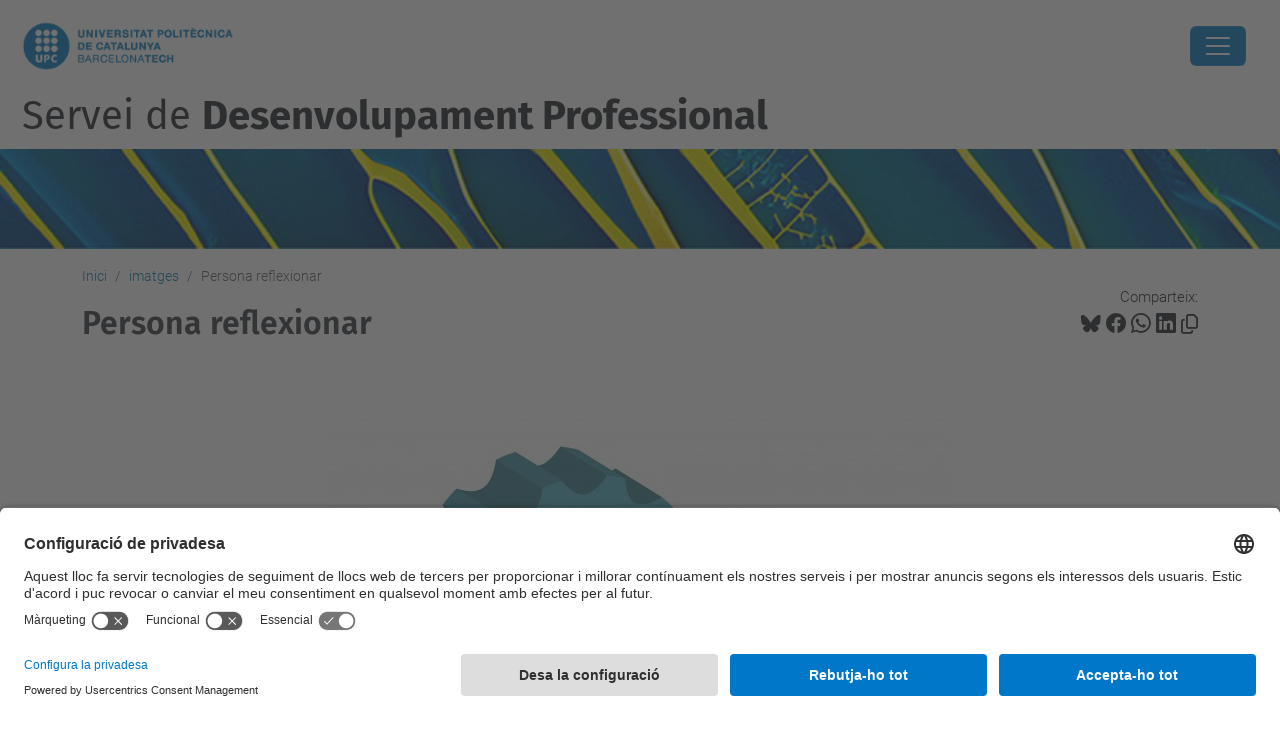

--- FILE ---
content_type: text/html;charset=utf-8
request_url: https://www.upc.edu/sdp/ca/imatges/Team7.jpg/view
body_size: 7701
content:
<!DOCTYPE html>
<html xmlns="http://www.w3.org/1999/xhtml" class="h-100" lang="ca" xml:lang="ca">

<head><meta http-equiv="Content-Type" content="text/html; charset=UTF-8" />
  <title>Persona reflexionar — Servei de Desenvolupament Professional — UPC. Universitat Politècnica de Catalunya</title>
  <link rel="preconnect" href="//app.usercentrics.eu" />
  <link rel="preconnect" href="//api.usercentrics.eu" />
  <link rel="preconnect" href="//privacy-proxy.usercentrics.eu" />
  <link rel="dns-prefetch" href="//app.usercentrics.eu" />
  <link rel="dns-prefetch" href="//api.usercentrics.eu" />
  <link rel="preload" href="/sdp/++theme++genweb6.theme/stylesheets/fa.min.css" as="style" onload="this.onload=null;this.rel='stylesheet'" />
  <!-- <link rel="preload" href="//app.usercentrics.eu/browser-ui/latest/loader.js" as="script"/>
  <link rel="preload" href="//privacy-proxy.usercentrics.eu/latest/uc-block.bundle.js" as="script"/> -->
  <script>
    window.UC_UI_DOMAINS = {
      crossDomainConsentSharingIFrame: 'https://www.upc.edu/cross-domain-bridge.html',
    };
  </script>
  <script id="usercentrics-cmp" src="https://app.usercentrics.eu/browser-ui/latest/loader.js" data-settings-id="k73tMWYfS" async=""></script>
  <script type="application/javascript" src="https://privacy-proxy.usercentrics.eu/latest/uc-block.bundle.js"></script>
  <script>
    uc.deactivateBlocking([
      'HkocEodjb7', // Google Analytics is not blocked
      'BJ59EidsWQ', //GTM
      'mJTPU19oR', //Google adsense
    ]);
  </script>
  <script type="text/javascript" id="gtag-consent">
    window.dataLayer = window.dataLayer || [];

    function gtag() {
      dataLayer.push(arguments);
    }
    gtag("consent", "default", {
      ad_user_data: "denied",
      ad_personalization: "denied",
      ad_storage: "denied",
      analytics_storage: "denied",
      wait_for_update: 500
    });
    gtag("set", "ads_data_redaction", true);
  </script>
  <script defer="defer" type="application/javascript" src="/sdp/++theme++genweb6.theme/js/dataTables.min.js"></script>
  <script defer="defer" type="application/javascript" src="/sdp/++theme++genweb6.theme/js/select2.min.js"></script>
<meta charset="utf-8" /><meta name="twitter:card" content="summary" /><meta property="og:site_name" content="Servei de Desenvolupament Professional" /><meta property="og:title" content="Persona reflexionar" /><meta property="twitter:title" content="Persona reflexionar" /><meta property="og:type" content="website" /><meta property="og:description" content="" /><meta property="twitter:description" content="" /><meta property="og:url" content="https://www.upc.edu/sdp/ca/imatges/Team7.jpg/view" /><meta property="twitter:url" content="https://www.upc.edu/sdp/ca/imatges/Team7.jpg/view" /><meta property="og:image" content="https://www.upc.edu/sdp/ca/imatges/Team7.jpg/@@download/image/Team7.jpg" /><meta property="twitter:image" content="https://www.upc.edu/sdp/ca/imatges/Team7.jpg/@@download/image/Team7.jpg" /><meta property="og:image:type" content="image/jpeg" /><meta name="robots" content="all" /><meta name="DC.date.created" content="2020-03-31T15:42:20+01:00" /><meta name="DC.date.modified" content="2020-03-31T15:42:20+01:00" /><meta name="DC.type" content="Imatge" /><meta name="DC.format" content="image/jpeg" /><meta name="DC.language" content="ca" /><meta name="description" /><meta name="viewport" content="width=device-width, initial-scale=1.0" /><meta name="generator" content="Plone - https://plone.org/" /><link rel="alternate" hreflang="ca" href="https://www.upc.edu/sdp/ca/imatges/Team7.jpg" /><link rel="alternate" hreflang="x-default" href="https://www.upc.edu/sdp/ca/imatges/Team7.jpg" /><link rel="canonical" href="https://www.upc.edu/sdp/ca/imatges/Team7.jpg" /><link rel="preload icon" type="image/vnd.microsoft.icon" href="https://www.upc.edu/sdp/ca/favicon.ico?name=favicon.ico" /><link rel="mask-icon" href="https://www.upc.edu/sdp/ca/favicon.ico?name=favicon.ico" /><link href="https://www.upc.edu/sdp/ca/@@search" rel="search" title="Cerca en aquest lloc" /><link data-bundle="easyform" href="https://www.upc.edu/sdp/++webresource++b6e63fde-4269-5984-a67a-480840700e9a/++resource++easyform.css" media="all" rel="stylesheet" type="text/css" /><link data-bundle="mosaic-css" href="https://www.upc.edu/sdp/++webresource++194c6646-85f9-57d9-9c89-31147d080b38/++plone++mosaic/mosaic.min.css" media="all" rel="stylesheet" type="text/css" /><link data-bundle="multilingual" href="https://www.upc.edu/sdp/++webresource++4b25ebfe-4288-5cbe-b3d2-cfa66e33cd82/++resource++plone.app.multilingual.stylesheet/multilingual.css" media="all" rel="stylesheet" type="text/css" /><link data-bundle="plone-fullscreen" href="https://www.upc.edu/sdp/++webresource++ac83a459-aa2c-5a45-80a9-9d3e95ae0847/++plone++static/plone-fullscreen/fullscreen.css" media="all" rel="stylesheet" type="text/css" /><link data-bundle="upc-bundle" href="https://www.upc.edu/sdp/++webresource++14ff9cc0-0eda-5e21-a9bd-22687843ae35/++theme++genweb6.upc/stylesheets/theme-upc.min.css" media="all" rel="stylesheet" type="text/css" /><link href="https://www.upc.edu/sdp/++webresource++d10d4e1f-c923-51c6-ba2c-64718f31d492//++theme++genweb6.theme/stylesheets/theme.min.css" media="all" rel="stylesheet" type="text/css" /><script async="" src="https://www.googletagmanager.com/gtag/js?id=G-S672FP1G79"></script><script>
  window.dataLayer = window.dataLayer || [];
  function gtag(){dataLayer.push(arguments);}
  gtag('js', new Date());

  gtag('config', 'G-S672FP1G79');
</script><script data-bundle="plone-fullscreen" integrity="sha384-yAbXscL0aoE/0AkFhaGNz6d74lDy9Cz7PXfkWNqRnFm0/ewX0uoBBoyPBU5qW7Nr" src="https://www.upc.edu/sdp/++webresource++6aa4c841-faf5-51e8-8109-90bd97e7aa07/++plone++static/plone-fullscreen/fullscreen.js"></script><script data-bundle="plone" integrity="sha384-VpRtef0in9VvJccUgGM+OKJxMlKkCjrUuv4dmkXUjfuBQMRjcDWGNmTYiPWFcckC" src="https://www.upc.edu/sdp/++webresource++63fc8075-8d9c-52b0-bd0c-c7db8d9c785d/++plone++static/bundle-plone/bundle.min.js"></script><script data-bundle="datagridfield-bundle" integrity="sha384-ab8+ZO465yuhsQpCxqQ3u2HpLcOwNqxIS0HAA+laLWcfsX8+8SXtI9TSBzDJg9wf" src="https://www.upc.edu/sdp/++webresource++b5050647-6b73-57ea-8cc2-e492b13e1606/++resource++collective.z3cform.datagridfield/datagridfield-remote.min.js"></script><script integrity="sha384-Z0c0O7SGparpXtqZ7DqB+2xYabbv4FwSW10MAxUzrFnDh7Bfxubjpre0f7AIxrKf" src="https://www.upc.edu/sdp/++webresource++428ff13a-1bd4-583d-ba0b-b909e791367c//++theme++genweb6.theme/js/theme.min.js"></script></head>

<body class="d-flex flex-column h-100 col-content frontend icons-on portaltype-image section-imatges site-ca subsection-Team7.jpg template-image_view thumbs-on userrole-anonymous viewpermission-view" id="visual-portal-wrapper" dir="ltr" data-base-url="https://www.upc.edu/sdp/ca/imatges/Team7.jpg" data-view-url="https://www.upc.edu/sdp/ca/imatges/Team7.jpg/view" data-portal-url="https://www.upc.edu/sdp" data-i18ncatalogurl="https://www.upc.edu/sdp/plonejsi18n" data-pat-pickadate="{&quot;date&quot;: {&quot;selectYears&quot;: 200}, &quot;time&quot;: {&quot;interval&quot;: 5 } }" data-pat-plone-modal="{&quot;actionOptions&quot;: {&quot;displayInModal&quot;: false}}"><div class="outer-wrapper flex-shrink-0">

    <header id="content-header" class="sticky-top">
      <div id="portal-top" class="w-100">
        


    <div id="header" class="d-flex align-items-center light-to-dark-theme">

        <a href="#main-container" class="d-none">Anar al contingut principal</a>

        <div id="portal-logos" class="d-flex me-4">
            <div id="logo-primary">

                <a href="https://www.upc.edu/ca" target="_blank">

                    <img alt="Universitat Politècnica de Catalunya" title="Universitat Politècnica de Catalunya" class="img-desktop" src="https://www.upc.edu/sdp/@@gw-logo" />

                </a>

                

            </div>

            
        </div>

        <nav id="portal-navbar" role="navigation" class="global-navigation ms-auto">

            <ul class="navbar-nav mb-2 mb-lg-0 align-items-center" id="portal-globalnav">
                <li class="home nav-item">
                    <a class="nav-link" href="https://www.upc.edu/sdp/ca">Inici</a>
                </li>

                <li class="formacio-desenvolupament-ptgas has_subtree nav-item"><a href="https://www.upc.edu/sdp/ca/formacio-desenvolupament-ptgas" target="_self" class="state-published nav-link" aria-haspopup="true">Formació i desenvolupament PTGAS</a><input type="checkbox" class="opener" /><label for="navitem-formacio-desenvolupament-ptgas" role="button" aria-label="Formació i desenvolupament PTGAS"></label><ul class="has_subtree dropdown"><li class="pla-director nav-item"><a href="https://www.upc.edu/sdp/ca/formacio-desenvolupament-ptgas/pla-director" target="_self" class="state-published nav-link">Pla Director de Formació i Desenvolupament</a></li><li class="dades-estadistiques nav-item"><a href="https://www.upc.edu/sdp/ca/formacio-desenvolupament-ptgas/dades-estadistiques" target="_self" class="state-published nav-link">Dades estadístiques</a></li><li class="espai-personal nav-item"><a href="https://www.upc.edu/sdp/ca/formacio-desenvolupament-ptgas/espai-personal" target="_self" class="state-published nav-link">Accés al portal de formació</a></li><li class="contractacio-de-proveidors-de-formacio-interna-per-al-ptgas nav-item"><a href="https://www.upc.edu/sdp/ca/formacio-desenvolupament-ptgas/contractacio-de-proveidors-de-formacio-interna-per-al-ptgas" target="_self" class="state-published nav-link">Contractació de proveïdors de formació interna per al PTGAS</a></li><li class="acord-pla-normativa-formacio-desenvolupament nav-item"><a href="https://www.upc.edu/sdp/ca/formacio-desenvolupament-ptgas/acord-pla-normativa-formacio-desenvolupament" target="_self" class="state-published nav-link">Acord del Pla i Normativa de Formació i Desenvolupament PTGAS</a></li></ul></li><li class="banc-de-coneixements has_subtree nav-item"><a href="https://www.upc.edu/sdp/ca/banc-de-coneixements" target="_self" class="state-published nav-link" aria-haspopup="true">BdC</a><input type="checkbox" class="opener" /><label for="navitem-banc-de-coneixements" role="button" aria-label="BdC"></label><ul class="has_subtree dropdown"><li class="que-es-el-bdc nav-item"><a href="https://www.upc.edu/sdp/ca/banc-de-coneixements/que-es-el-bdc" target="_self" class="state-published nav-link">Què és el BdC?</a></li><li class="com-hi-puc-participar nav-item"><a href="https://www.upc.edu/sdp/ca/banc-de-coneixements/com-hi-puc-participar" target="_self" class="state-published nav-link">Com hi puc participar?</a></li><li class="ambits-de-coneixement nav-item"><a href="https://www.upc.edu/sdp/ca/banc-de-coneixements/ambits-de-coneixement" target="_self" class="state-published nav-link">Àmbits de coneixement</a></li></ul></li><li class="programa-de-desenvolupament-DPP has_subtree nav-item"><a href="https://www.upc.edu/sdp/ca/programa-de-desenvolupament-DPP" target="_self" class="state-published nav-link" aria-haspopup="true">Programa Desenvolupament DPP</a><input type="checkbox" class="opener" /><label for="navitem-programa-de-desenvolupament-DPP" role="button" aria-label="Programa Desenvolupament DPP"></label><ul class="has_subtree dropdown"><li class="que-es-el-programa-de-desenvolupament- nav-item"><a href="https://www.upc.edu/sdp/ca/programa-de-desenvolupament-DPP/que-es-el-programa-de-desenvolupament-" target="_self" class="state-published nav-link">Què és el Programa de Desenvolupament Personal i Professional (DPP)?</a></li><li class="com-hi-puc-participar nav-item"><a href="https://www.upc.edu/sdp/ca/programa-de-desenvolupament-DPP/com-hi-puc-participar" target="_self" class="state-published nav-link">Com hi puc participar?</a></li><li class="Guia-orientacions nav-item"><a href="https://www.upc.edu/sdp/ca/programa-de-desenvolupament-DPP/Guia-orientacions" target="_self" class="state-published nav-link">Guies i orientacions per a la millora personal i professional</a></li></ul></li><li class="ajuts-individuals-per-a-lacreditacio-dangles-del-ptgas nav-item"><a href="https://www.upc.edu/sdp/ca/ajuts-individuals-per-a-lacreditacio-dangles-del-ptgas" target="_self" class="state-published nav-link">Ajuts individuals per a l'acreditació d'anglès del PTGAS</a></li><li class="gemini_generated_image_ttvtxsttvtxsttvt.png nav-item"><a href="https://www.upc.edu/sdp/ca/gemini_generated_image_ttvtxsttvtxsttvt.png/view" target="_self" class="state- nav-link">Gemini_Generated_Image_ttvtxsttvtxsttvt.png</a></li><li class="gemini_generated_image_78zfnx78zfnx78zf.png nav-item"><a href="https://www.upc.edu/sdp/ca/gemini_generated_image_78zfnx78zfnx78zf.png/view" target="_self" class="state- nav-link">Gemini_Generated_Image_78zfnx78zfnx78zf.png</a></li><li class="gemini_generated_image_h7guivh7guivh7gu.png nav-item"><a href="https://www.upc.edu/sdp/ca/gemini_generated_image_h7guivh7guivh7gu.png/view" target="_self" class="state- nav-link">Gemini_Generated_Image_h7guivh7guivh7gu.png</a></li><li class="gemini_generated_image_h7guivh7guivh7gu-1.png nav-item"><a href="https://www.upc.edu/sdp/ca/gemini_generated_image_h7guivh7guivh7gu-1.png/view" target="_self" class="state- nav-link">Gemini_Generated_Image_h7guivh7guivh7gu.png</a></li><li class="postal-de-nadal-sdp.png nav-item"><a href="https://www.upc.edu/sdp/ca/postal-de-nadal-sdp.png/view" target="_self" class="state- nav-link">Postal de nadal SDP.png</a></li><li class="gemini_generated_image_g0ea22g0ea22g0ea.png nav-item"><a href="https://www.upc.edu/sdp/ca/gemini_generated_image_g0ea22g0ea22g0ea.png/view" target="_self" class="state- nav-link">Gemini_Generated_Image_g0ea22g0ea22g0ea.png</a></li><li class="gemini_generated_image_2xrwf82xrwf82xrw.png nav-item"><a href="https://www.upc.edu/sdp/ca/gemini_generated_image_2xrwf82xrwf82xrw.png/view" target="_self" class="state- nav-link">Gemini_Generated_Image_2xrwf82xrwf82xrw.png</a></li><li class="gemini_generated_image_2xrwf82xrwf82xrw-1.png nav-item"><a href="https://www.upc.edu/sdp/ca/gemini_generated_image_2xrwf82xrwf82xrw-1.png/view" target="_self" class="state- nav-link">Gemini_Generated_Image_2xrwf82xrwf82xrw.png</a></li>

                

                    <li class="nav-item nav-action">

                        <a title="Identificació" href="https://www.upc.edu/sdp/ca/imatges/Team7.jpg/login" id="personaltools-login" icon="person-fill">

                        <i class="bi bi-person-fill" title="Identificació" alt="Identificació"></i>
                        </a>

                    </li>

                

                
            </ul>
        </nav>

        <div id="portal-searchbox" class="nav-item">

            

    <form id="searchGadget_form" action="https://www.upc.edu/sdp/ca/@@search" role="search" class="d-flex pat-livesearch show_images " data-pat-livesearch="ajaxUrl:https://www.upc.edu/sdp/ca/@@ajax-search">

        <label class="hiddenStructure" for="searchGadget">Cerca</label>

        

            <input name="SearchableText" type="text" size="18" id="searchGadget" title="Cerca en el lloc" placeholder="Cerca en el lloc" class="searchField form-control me-3" />

            

            

        

        <button class="searchButton" type="submit" alt="Cerca" aria-label="Cerca"><i class="bi bi-search" alt="Cerca" title="Cerca"></i></button>

        <div id="portal-advanced-search" class="hiddenStructure">

            <a href="https://www.upc.edu/sdp/ca/@@search">Cerca avançada…</a>

        </div>

    </form>


        </div>

        <div id="portal-navbar-mobile" class="d-none ms-auto" role="navigation">

            <nav class="navbar navbar-dark">

                <div class="container-fluid">

                    <button class="navbar-toggler" type="button" data-bs-toggle="offcanvas" aria-label="Close" data-bs-target="#gwMobileNavbar" aria-controls="gwMobileNavbar">

                    <span class="navbar-toggler-icon"></span>

                    </button>

                    <div class="offcanvas offcanvas-end text-bg-dark" tabindex="-1" id="gwMobileNavbar" aria-labelledby="gwMobileNavbarLabel">

                        <div class="offcanvas-header">

                            <p class="h5">Menú</p>
                            <button type="button" class="btn-close btn-close-white" data-bs-dismiss="offcanvas" aria-label="Close"></button>

                        </div>

                        <div class="offcanvas-body">

                            <div class="d-flex mt-3 mb-2" role="search">

                                <div id="portal-searchbox-mobile" class="nav-item">

                                    

    <form id="searchGadget_form_mobile" action="https://www.upc.edu/sdp/ca/@@search" role="search" class="d-flex pat-livesearch show_images " data-pat-livesearch="ajaxUrl:https://www.upc.edu/sdp/ca/@@ajax-search">

        <label class="hiddenStructure" for="searchGadget_mobile">Cerca</label>

        

            <input name="SearchableText" type="text" size="18" id="searchGadget_mobile" title="Cerca en el lloc" placeholder="Cerca en el lloc" class="searchField form-control me-3" />

            

            

        

        <button class="searchButton" type="submit" alt="Cerca" aria-label="Cerca"><i class="bi bi-search" alt="Cerca" title="Cerca"></i></button>

        <div id="portal-advanced-search_mobile" class="hiddenStructure">

            <a href="https://www.upc.edu/sdp/ca/@@search">Cerca avançada…</a>

        </div>

    </form>



                                </div>

                            </div>

                            <ul class="navbar-nav justify-content-end flex-grow-1 pe-3">

                                <li class="nav-item">

                                    <a class="nav-link" href="https://www.upc.edu/sdp/ca">Inici</a>

                                </li>

                                

                                    <li class="ps-3"><hr class="mt-1 mb-1" /></li>

                                    <li class="formacio-desenvolupament-ptgas has_subtree nav-item"><a href="https://www.upc.edu/sdp/ca/formacio-desenvolupament-ptgas" target="_self" class="state-published nav-link" aria-haspopup="true">Formació i desenvolupament PTGAS</a><input type="checkbox" class="opener" /><label for="navitem-formacio-desenvolupament-ptgas" role="button" aria-label="Formació i desenvolupament PTGAS"></label><ul class="has_subtree dropdown"><li class="pla-director nav-item"><a href="https://www.upc.edu/sdp/ca/formacio-desenvolupament-ptgas/pla-director" target="_self" class="state-published nav-link">Pla Director de Formació i Desenvolupament</a></li><li class="dades-estadistiques nav-item"><a href="https://www.upc.edu/sdp/ca/formacio-desenvolupament-ptgas/dades-estadistiques" target="_self" class="state-published nav-link">Dades estadístiques</a></li><li class="espai-personal nav-item"><a href="https://www.upc.edu/sdp/ca/formacio-desenvolupament-ptgas/espai-personal" target="_self" class="state-published nav-link">Accés al portal de formació</a></li><li class="contractacio-de-proveidors-de-formacio-interna-per-al-ptgas nav-item"><a href="https://www.upc.edu/sdp/ca/formacio-desenvolupament-ptgas/contractacio-de-proveidors-de-formacio-interna-per-al-ptgas" target="_self" class="state-published nav-link">Contractació de proveïdors de formació interna per al PTGAS</a></li><li class="acord-pla-normativa-formacio-desenvolupament nav-item"><a href="https://www.upc.edu/sdp/ca/formacio-desenvolupament-ptgas/acord-pla-normativa-formacio-desenvolupament" target="_self" class="state-published nav-link">Acord del Pla i Normativa de Formació i Desenvolupament PTGAS</a></li></ul></li><li class="banc-de-coneixements has_subtree nav-item"><a href="https://www.upc.edu/sdp/ca/banc-de-coneixements" target="_self" class="state-published nav-link" aria-haspopup="true">BdC</a><input type="checkbox" class="opener" /><label for="navitem-banc-de-coneixements" role="button" aria-label="BdC"></label><ul class="has_subtree dropdown"><li class="que-es-el-bdc nav-item"><a href="https://www.upc.edu/sdp/ca/banc-de-coneixements/que-es-el-bdc" target="_self" class="state-published nav-link">Què és el BdC?</a></li><li class="com-hi-puc-participar nav-item"><a href="https://www.upc.edu/sdp/ca/banc-de-coneixements/com-hi-puc-participar" target="_self" class="state-published nav-link">Com hi puc participar?</a></li><li class="ambits-de-coneixement nav-item"><a href="https://www.upc.edu/sdp/ca/banc-de-coneixements/ambits-de-coneixement" target="_self" class="state-published nav-link">Àmbits de coneixement</a></li></ul></li><li class="programa-de-desenvolupament-DPP has_subtree nav-item"><a href="https://www.upc.edu/sdp/ca/programa-de-desenvolupament-DPP" target="_self" class="state-published nav-link" aria-haspopup="true">Programa Desenvolupament DPP</a><input type="checkbox" class="opener" /><label for="navitem-programa-de-desenvolupament-DPP" role="button" aria-label="Programa Desenvolupament DPP"></label><ul class="has_subtree dropdown"><li class="que-es-el-programa-de-desenvolupament- nav-item"><a href="https://www.upc.edu/sdp/ca/programa-de-desenvolupament-DPP/que-es-el-programa-de-desenvolupament-" target="_self" class="state-published nav-link">Què és el Programa de Desenvolupament Personal i Professional (DPP)?</a></li><li class="com-hi-puc-participar nav-item"><a href="https://www.upc.edu/sdp/ca/programa-de-desenvolupament-DPP/com-hi-puc-participar" target="_self" class="state-published nav-link">Com hi puc participar?</a></li><li class="Guia-orientacions nav-item"><a href="https://www.upc.edu/sdp/ca/programa-de-desenvolupament-DPP/Guia-orientacions" target="_self" class="state-published nav-link">Guies i orientacions per a la millora personal i professional</a></li></ul></li><li class="ajuts-individuals-per-a-lacreditacio-dangles-del-ptgas nav-item"><a href="https://www.upc.edu/sdp/ca/ajuts-individuals-per-a-lacreditacio-dangles-del-ptgas" target="_self" class="state-published nav-link">Ajuts individuals per a l'acreditació d'anglès del PTGAS</a></li><li class="gemini_generated_image_ttvtxsttvtxsttvt.png nav-item"><a href="https://www.upc.edu/sdp/ca/gemini_generated_image_ttvtxsttvtxsttvt.png/view" target="_self" class="state- nav-link">Gemini_Generated_Image_ttvtxsttvtxsttvt.png</a></li><li class="gemini_generated_image_78zfnx78zfnx78zf.png nav-item"><a href="https://www.upc.edu/sdp/ca/gemini_generated_image_78zfnx78zfnx78zf.png/view" target="_self" class="state- nav-link">Gemini_Generated_Image_78zfnx78zfnx78zf.png</a></li><li class="gemini_generated_image_h7guivh7guivh7gu.png nav-item"><a href="https://www.upc.edu/sdp/ca/gemini_generated_image_h7guivh7guivh7gu.png/view" target="_self" class="state- nav-link">Gemini_Generated_Image_h7guivh7guivh7gu.png</a></li><li class="gemini_generated_image_h7guivh7guivh7gu-1.png nav-item"><a href="https://www.upc.edu/sdp/ca/gemini_generated_image_h7guivh7guivh7gu-1.png/view" target="_self" class="state- nav-link">Gemini_Generated_Image_h7guivh7guivh7gu.png</a></li><li class="postal-de-nadal-sdp.png nav-item"><a href="https://www.upc.edu/sdp/ca/postal-de-nadal-sdp.png/view" target="_self" class="state- nav-link">Postal de nadal SDP.png</a></li><li class="gemini_generated_image_g0ea22g0ea22g0ea.png nav-item"><a href="https://www.upc.edu/sdp/ca/gemini_generated_image_g0ea22g0ea22g0ea.png/view" target="_self" class="state- nav-link">Gemini_Generated_Image_g0ea22g0ea22g0ea.png</a></li><li class="gemini_generated_image_2xrwf82xrwf82xrw.png nav-item"><a href="https://www.upc.edu/sdp/ca/gemini_generated_image_2xrwf82xrwf82xrw.png/view" target="_self" class="state- nav-link">Gemini_Generated_Image_2xrwf82xrwf82xrw.png</a></li><li class="gemini_generated_image_2xrwf82xrwf82xrw-1.png nav-item"><a href="https://www.upc.edu/sdp/ca/gemini_generated_image_2xrwf82xrwf82xrw-1.png/view" target="_self" class="state- nav-link">Gemini_Generated_Image_2xrwf82xrwf82xrw.png</a></li>

                                

                                

                                    

                                        <li class="ps-3"><hr class="mt-1 mb-1" /></li>

                                        <li class="nav-item">

                                            <a href="https://www.upc.edu/sdp/ca/imatges/Team7.jpg/login" title="Identificació" id="personaltools-login-mobile">

                                                <span>Identificació</span>
                                            </a>

                                        </li>

                                    

                                

                                

                            </ul>
                        </div>
                    </div>
                </div>
            </nav>
        </div>
    </div>



      </div>
    </header>

    <div id="above-content-wrapper">
      <div id="viewlet-above-content">



    <div id="hero" class="light-to-dark-theme image-hero content-hero" style="--bg-img-url: url(https://www.upc.edu/sdp/@@gw-hero)">

        

        

        

            <section>

                

                

                <img alt="" src="https://www.upc.edu/sdp/@@gw-hero" />

            </section>

        

        <div class="site_title">

            

                

                <div class="h1">
                    <a accesskey="1" class="text-decoration-none" href="https://www.upc.edu/sdp/ca">
                        Servei de <b>Desenvolupament Professional</b>
                    </a>
                </div>

            

        </div>

        

    </div>





<nav id="portal-breadcrumbs" aria-label="breadcrumb" label_breadcrumb="label_breadcrumb">
  <div class="container">
    <ol class="breadcrumb">
      <li class="breadcrumb-item"><a href="https://www.upc.edu/sdp/ca">Inici</a></li>
      
        <li class="breadcrumb-item"><a href="https://www.upc.edu/sdp/ca/imatges">imatges</a></li>
        
      
        
        <li class="breadcrumb-item active" aria-current="page">Persona reflexionar</li>
      
    </ol>
  </div>
</nav>
</div>
    </div>

    <div class="container">
      <div class="row">
        <aside id="global_statusmessage" class="col-12">
      

      <div>
      </div>
    </aside>
      </div>
      <main id="main-container" class="row">
        <section id="portal-column-content">

      

      

        

          <article id="content">

            

              <header>

                <div id="viewlet-above-content-title"><span id="social-tags-body" itemscope="" itemtype="http://schema.org/WebPage" style="display: none">
  <span itemprop="name">Persona reflexionar</span>
  <span itemprop="description"></span>
  <span itemprop="url">https://www.upc.edu/sdp/ca/imatges/Team7.jpg/view</span>
  <span itemprop="image">https://www.upc.edu/sdp/ca/imatges/Team7.jpg/@@download/image/Team7.jpg</span>
</span>

<div id="social_tags">

  <p class="fs-s mb-0">
    Comparteix:
  </p>

  

    <a target="_blank" href="https://bsky.app/intent/compose?text=Persona reflexionar https://www.upc.edu/sdp/resolveuid/8d2fecc4daf24665ae96211c204866bb" title="Bluesky">

      <i class="fa-brands fa-bluesky"></i>

    </a>

    

  

    <a target="_blank" href="https://www.facebook.com/sharer/sharer.php?u=https://www.upc.edu/sdp/resolveuid/8d2fecc4daf24665ae96211c204866bb" title="Facebook">

      <i class="bi bi-facebook"></i>

    </a>

    

  

    <a target="_blank" href="https://wa.me/?text=Persona reflexionar https://www.upc.edu/sdp/resolveuid/8d2fecc4daf24665ae96211c204866bb" title="Whatsapp">

      <i class="bi bi-whatsapp"></i>

    </a>

    

  

    <a target="_blank" href="https://www.linkedin.com/sharing/share-offsite?url=https://www.upc.edu/sdp/resolveuid/8d2fecc4daf24665ae96211c204866bb" title="Linkedin">

      <i class="bi bi-linkedin"></i>

    </a>

    

  

    

    <a href="#" data-bs-toggle="tooltip" id="copy-universal-link" data-url="https://www.upc.edu/sdp/resolveuid/8d2fecc4daf24665ae96211c204866bb" aria-label="Copiat!" data-bs-title="Copiat!" data-bs-original-title="Copiar enllaç">

      <i class="fa-regular fa-copy"></i>

    </a>

  

</div>
</div>

                
                  <h1>Persona reflexionar</h1>

                

                <div id="viewlet-below-content-title"></div>

                
                  

                

                <div id="viewlet-below-content-description"></div>

              </header>

              <div id="viewlet-above-content-body">
</div>

              <div id="content-core">
                


  <section class="section section-main">
    <figure class="figure">
      <a href="https://www.upc.edu/sdp/ca/imatges/Team7.jpg/image_view_fullscreen">
        <img src="https://www.upc.edu/sdp/ca/imatges/Team7.jpg/@@images/image-800-10a459e7cb25d6e6899a018cf2ed8bea.jpeg" alt="Persona reflexionar" title="Persona reflexionar" height="589" width="626" class="figure-img img-fluid" />
      </a>
    </figure>

    

    <div class="file-description">

      <div class="h5 mb-2">
        <a href="https://www.upc.edu/sdp/ca/imatges/Team7.jpg/@@download/image/Team7.jpg">Team7.jpg</a>
      </div>
      <div class="metadata d-flex justify-content-center text-muted small">
        <div class="px-2">
          <svg xmlns="http://www.w3.org/2000/svg" width="16" height="16" fill="currentColor" class="plone-icon icon-inline bi bi-file-earmark-image" viewbox="0 0 16 16" aria-labelledby="title">
  <path d="M6.502 7a1.5 1.5 0 1 0 0-3 1.5 1.5 0 0 0 0 3z"></path>
  <path d="M14 14a2 2 0 0 1-2 2H4a2 2 0 0 1-2-2V2a2 2 0 0 1 2-2h5.5L14 4.5V14zM4 1a1 1 0 0 0-1 1v10l2.224-2.224a.5.5 0 0 1 .61-.075L8 11l2.157-3.02a.5.5 0 0 1 .76-.063L13 10V4.5h-2A1.5 1.5 0 0 1 9.5 3V1H4z"></path>
<title>image/jpeg</title></svg>
          <span class="d-none">Type</span>
          image/jpeg
        </div>
        <div class="px-2">
          <svg xmlns="http://www.w3.org/2000/svg" width="16" height="16" fill="currentColor" class="plone-icon icon-inline bi bi-aspect-ratio" viewbox="0 0 16 16" aria-labelledby="title">
  <path d="M0 3.5A1.5 1.5 0 0 1 1.5 2h13A1.5 1.5 0 0 1 16 3.5v9a1.5 1.5 0 0 1-1.5 1.5h-13A1.5 1.5 0 0 1 0 12.5v-9zM1.5 3a.5.5 0 0 0-.5.5v9a.5.5 0 0 0 .5.5h13a.5.5 0 0 0 .5-.5v-9a.5.5 0 0 0-.5-.5h-13z"></path>
  <path d="M2 4.5a.5.5 0 0 1 .5-.5h3a.5.5 0 0 1 0 1H3v2.5a.5.5 0 0 1-1 0v-3zm12 7a.5.5 0 0 1-.5.5h-3a.5.5 0 0 1 0-1H13V8.5a.5.5 0 0 1 1 0v3z"></path>
<title>Dimension</title></svg>
          <span class="d-none">Dimension</span>
          626x589
        </div>
        <div class="px-2">
          <svg xmlns="http://www.w3.org/2000/svg" width="16" height="16" fill="currentColor" class="plone-icon icon-inline bi bi-file-binary" viewbox="0 0 16 16" aria-labelledby="title">
  <path d="M5.526 13.09c.976 0 1.524-.79 1.524-2.205 0-1.412-.548-2.203-1.524-2.203-.978 0-1.526.79-1.526 2.203 0 1.415.548 2.206 1.526 2.206zm-.832-2.205c0-1.05.29-1.612.832-1.612.358 0 .607.247.733.721L4.7 11.137a6.749 6.749 0 0 1-.006-.252zm.832 1.614c-.36 0-.606-.246-.732-.718l1.556-1.145c.003.079.005.164.005.249 0 1.052-.29 1.614-.829 1.614zm5.329.501v-.595H9.73V8.772h-.69l-1.19.786v.688L8.986 9.5h.05v2.906h-1.18V13h3z"></path>
  <path d="M4 0a2 2 0 0 0-2 2v12a2 2 0 0 0 2 2h8a2 2 0 0 0 2-2V2a2 2 0 0 0-2-2H4zm0 1h8a1 1 0 0 1 1 1v12a1 1 0 0 1-1 1H4a1 1 0 0 1-1-1V2a1 1 0 0 1 1-1z"></path>
<title>Size</title></svg>
          <span class="d-none">File size</span>
          
          52.9 KB
        </div>
      </div>

    </div>

  </section>

  <section class="section section-actions">
    <a class="btn btn-primary download" href="https://www.upc.edu/sdp/ca/imatges/Team7.jpg/@@download/image/Team7.jpg">Descarrega</a>
    <a class="btn btn-primary fullscreen" href="https://www.upc.edu/sdp/ca/imatges/Team7.jpg/image_view_fullscreen"><span>Feu clic per a visualitzar la imatge a mida completa…</span></a>
  </section>




              </div>

              <div id="viewlet-below-content-body">






</div>

            
            <footer>
              <div id="viewlet-below-content">




</div>
            </footer>
          </article>
        
      

      
    </section>
        
      </main>
      <!--/row-->
    </div>
    <!--/container-->

    <footer id="portal-footer-wrapper" class="mt-auto">
      <div id="portal-footer">

      <div id="footer-contact" role="contentinfo">

    <div class="row">

      <div class="col-md-4 map">
        <h2>On som</h2>
        <iframe class="footer-contact-map" width="100%" height="300" frameborder="0" scrolling="no" marginheight="0" marginwidth="0" src="https://maps.google.com/maps?width=100%&amp;height=300&amp;hl=ca&amp;q=Campus%20Diagonal%20Nord.%20Edifici%20VX%20(Vèrtex).%20Pl.%20Eusebi%20Güell,%206.%2008034%20Barcelona+()&amp;t=&amp;z=15&amp;ie=UTF8&amp;iwloc=B&amp;output=embed" title="Campus Diagonal Nord, Edifici VX (Vèrtex). Pl. Eusebi Güell, 6 08034 Barcelona">
          Google Maps
        </iframe>
        
      </div>

      <div class="col-md-3 offset-md-1 contact">
        <h2>Contacte</h2>

        <address>
          
            <h3 class="h4 mb-3 fw-light">Servei de Desenvolupament Professional</h3>
            <p>Campus Diagonal Nord, Edifici VX (Vèrtex). Pl. Eusebi Güell, 6 08034 Barcelona</p>
            <p>
              <span>Tel.</span>:
              <span>93 401 73 08</span>
            </p>
            <p>
              <span>Fax</span>:
              <span>93 401 16 22</span>
            </p>
            <p>
              <span>E-mail</span>:
              <a href="mailto:sdp.formacio@upc.edu">sdp.formacio@upc.edu</a>
            </p>
            <p>
              <a target="_blank" href="https://directori.upc.edu/directori/dadesUE.jsp?id=020">Directori UPC</a>
            </p>
            <p>
              <a href="https://www.upc.edu/sdp/ca/contact">Formulari de contacte</a>
            </p>
          
        </address>

        

      </div>

      <div class="col-md-3 offset-md-1">

        

          

        

      </div>

    </div>

  </div><div id="footer-complementary" data-class="dark-theme" data-img="https://www.upc.edu/sdp/@@gw-hero">

    <div class="row">

        <div class="col-md-4 text-primary">
            <p><strong>© UPC</strong> Servei de Desenvolupament Professional. SDP.</p>
        </div>

        <div class="col-md-8">
            <nav id="complimentary-footer-nav" aria-label="Complimenatary-footer">
                <ul id="footer-menu-complementari" class="footer-container">

                    <li>
                        <span class="text-muted me-2">Desenvolupat amb</span>
                        <a href="https://genweb.upc.edu/ca" target="_blank">
                            <img title="genweb UPC" alt="genweb UPC" class="logoGenwebUPC" loading="lazy" src="https://www.upc.edu/sdp/++theme++genweb6.theme/img/genwebUPC.webp" />
                        </a>
                    </li>

                    

                    <li>
                        <a accesskey="3" href="https://www.upc.edu/sdp/ca/sitemap" target="_self">Mapa del lloc</a>
                    </li>

                    <li>
                        <a accesskey="0" href="https://www.upc.edu/sdp/ca/accessibility" target="_self">Accessibilitat</a>
                    </li>

                    <li>
                        <a href="https://www.upc.edu/ca/avis-legal" target="_blank">Avís legal</a>
                    </li>

                    <li>
                        <a href="#" target="_self" onclick="UC_UI.showSecondLayer();">Configuració de privadesa</a>
                    </li>
                </ul>
            </nav>
        </div>
    </div>
</div></div>
    </footer>
  </div><!--/outer-wrapper --><aside id="back-to-top">
    <a href="#" class="back-to-top" aria-label="Anar al començament de la pàgina">
      <svg xmlns="http://www.w3.org/2000/svg" width="16" height="16" fill="currentColor" class="bi bi-arrow-up-circle-fill" viewbox="0 0 16 16" title="Anar al començament de la pàgina">
        <path d="M16 8A8 8 0 1 0 0 8a8 8 0 0 0 16 0zm-7.5 3.5a.5.5 0 0 1-1 0V5.707L5.354 7.854a.5.5 0 1 1-.708-.708l3-3a.5.5 0 0 1 .708 0l3 3a.5.5 0 0 1-.708.708L8.5 5.707V11.5z"></path>
      </svg>
    </a>
  </aside></body>

</html>